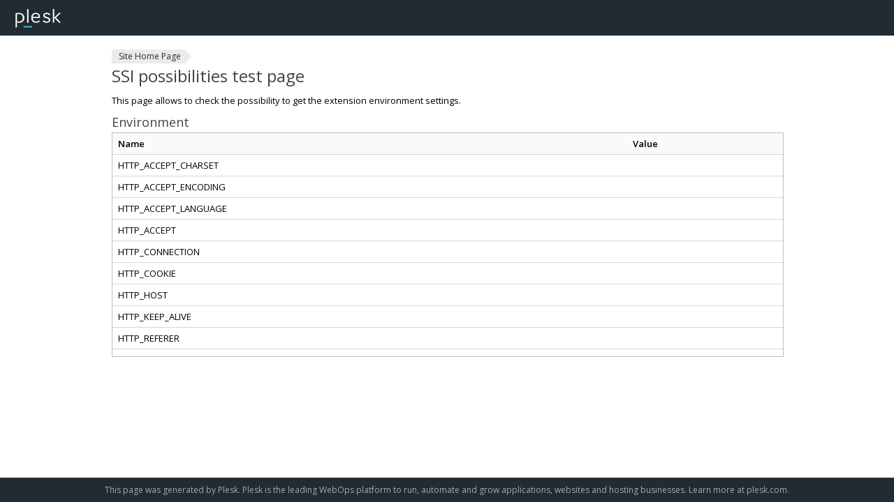

--- FILE ---
content_type: text/html
request_url: http://demo-solutions.com/test/ssi/test.html
body_size: 1950
content:
<!DOCTYPE html>
<html lang="en" dir="ltr" class="sid-plesk">
<head>
    <title>Domain Default page</title>
    <meta name="copyright" content="Copyright 1999-2018. Plesk International GmbH. All rights reserved.">
    <meta charset="utf-8">
    <meta http-equiv="X-UA-Compatible" content="IE=edge,chrome=1">
    <meta name="viewport" content="width=device-width, initial-scale=1.0, maximum-scale=1.0">
    <meta http-equiv="Cache-Control" content="no-cache">
    <link rel="shortcut icon" href="../../favicon.ico">
    <link rel="stylesheet" href="../../css/style.css">
</head>
<body>

<div class="page-container test">
    <!-- start: PAGE HEADER-->
    <div class="page-header-wrapper">
        <div class="page-header">
            <a class="product-logo" href="https://www.plesk.com/" target="_blank"><img src="../../img/logo.png" alt="Plesk"></a>
        </div>
    </div>
    <!-- end: PAGE HEADER-->

    <!-- start: PAGE CONTENT-->
    <div class="page-content-wrapper">
        <div class="page-content">

            <div class="pathbar"><a href="../../index.html">Site Home Page</a></div>
            <h1>SSI possibilities test page</h1>
            <p>This page allows to check the possibility to get the extension environment settings.</p>
            <h2>Environment</h2>
            <iframe id="ifr" src="test.shtml" height="320" width="100%" frameborder="0" name="ifr"></iframe>

        </div>
    </div>
    <!-- end: PAGE CONTENT-->

    <!-- start: PAGE FOOTER-->
    <div class="page-footer-wrapper">
        <div class="page-footer">
            This page was generated by Plesk. Plesk is the leading WebOps platform to run, automate and grow applications, websites and hosting businesses. Learn more at <a href="https://www.plesk.com" target="_blank">plesk.com</a>.
        </div>
    </div>
    <!-- end: PAGE FOOTER-->
</div>
<script>if (e = document.getElementById('ifr')) e.src += '?' + Date.now();</script>
</body>
</html>
